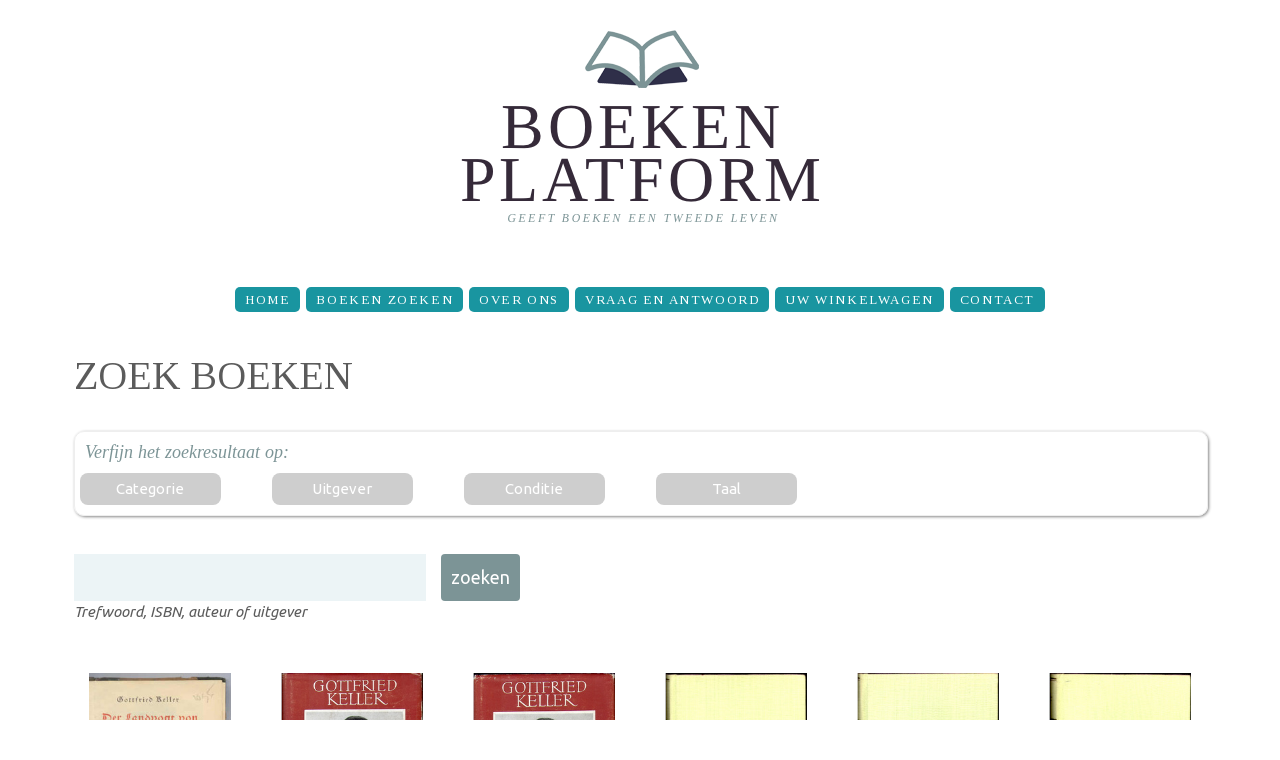

--- FILE ---
content_type: text/html; charset=utf-8
request_url: https://boekenplatform.nl/zoek/auteurs/1230
body_size: 4755
content:
<!doctype html>
<html lang="nl" dir="ltr">

<head>
  <meta http-equiv="Content-Type" content="text/html; charset=utf-8" />
<meta name="Generator" content="Drupal 7 (http://drupal.org)" />
<link rel="shortcut icon" href="https://www.boekenplatform.nl/sites/all/themes/boekenplatform1409/favicon.ico" type="image/vnd.microsoft.icon" />
<link rel="dns-prefetch" href="//s.boekenplatform.nl" />
<link rel="dns-prefetch" href="//code.jquery.com" />
<link rel="dns-prefetch" href="//fonts.googleapis.com" />
<meta name="format-detection" content="telephone=no" />
<meta name="viewport" content="width=device-width, initial-scale=1" />
<link rel="search" type="application/opensearchdescription+xml" href="/opensearch.xml" title="BoekenPlatform.nl doorzoeken" />
  <title>Keller, Gottfried | BoekenPlatform.nl</title>
  <link type="text/css" rel="stylesheet" href="https://www.boekenplatform.nl/f/css/css_xE-rWrJf-fncB6ztZfd2huxqgxu4WO-qwma6Xer30m4.css" media="all" />
<link type="text/css" rel="stylesheet" href="https://www.boekenplatform.nl/f/css/css_iUUE2OHARBqHPKgEMH75v1x5aWtbQ3p4h2spQVVDuXU.css" media="all" />
<link type="text/css" rel="stylesheet" href="https://www.boekenplatform.nl/f/css/css_Fb0pPi74hmN3P9a1TKt2789yspXoW62RVZi8NrXKq3I.css" media="all" />
<link type="text/css" rel="stylesheet" href="//fonts.googleapis.com/css?family=Ubuntu:400,400italic,700" media="all" />
<link type="text/css" rel="stylesheet" href="//fonts.googleapis.com/css?family=Tinos:400,400italic" media="all" />
<link type="text/css" rel="stylesheet" href="https://www.boekenplatform.nl/f/css/css_pVdxyFdfHq7uy0eqxe88S_hm6gHePlMtTD05qtKkS2g.css" media="all" />
<link type="text/css" rel="stylesheet" href="https://www.boekenplatform.nl/f/css/css_eAIYgJCiShtZVrzh1C88covaPhE76QA1Y5q7wl_lzBs.css" media="screen" />
<link type="text/css" rel="stylesheet" href="https://www.boekenplatform.nl/f/css/css_UVTF7Do1B78CmSnkcJE41JPFFzjYhJCiQ9ZJuUQ9RsE.css" media="print" />
  <script async defer data-domain="boekenplatform.nl" src="https://plausible.io/js/plausible.js"></script>
  </head>
<body class="html not-front not-logged-in one-sidebar sidebar-second page-zoek page-zoek-auteurs page-zoek-auteurs- page-zoek-auteurs-1230"  id="top">
  <div id="skip-link">
    <a href="#main-content" class="element-invisible element-focusable">Overslaan en naar de inhoud gaan</a>
  </div>
    <header id="header">
    <div class="container">
        <div class="row">
            <div class="grid_12">

              <h1><a href="/" title="BoekenPlatform.nl" rel="home" id="logo">
          <img src="https://www.boekenplatform.nl/f/boekenplatform-logo-website-3_0.png" alt="BoekenPlatform.nl" />
        </a></h1>
      
            </div>
        </div>
    </div>
    <div id="stuck_container">
        <div class="container">
            <div class="row">
                <div class="grid_12">
                <nav><ul class="sf-menu"><li class="menu-1412 first"><a href="/" title="">Home</a></li>
<li class="menu-1045"><a href="/boeken-zoeken">Boeken zoeken</a></li>
<li class="menu-1267"><a href="/over-ons">Over Ons</a></li>
<li class="menu-1266"><a href="/vraag-en-antwoord">Vraag en Antwoord</a></li>
<li class="menu-1899"><a href="/cart" title="The shopping cart page">Uw winkelwagen</a></li>
<li class="menu-1711 last"><a href="/contact">Contact</a></li>
</ul></nav>
                </div>
            </div>
        </div>
    </div>
</header>
<div class="clear"></div>

<div id="content">




    <div class="container">
        <div class="row">
            <div class="grid_12">
                                <a id="main-content"></a>
                                <h1 class="title" id="page-title">Zoek boeken</h1>                                                                                  <div class="region region-pre-content"><div class="container"><div class="row">
    <div class="grid_2"><div class="ctools-collapsible-container ctools-collapsed"><div class="ctools-collapsible-handle">Categorie</div><div class="ctools-collapsible-content"><div class="item-list"><ul class="facetapi-facetapi-links facetapi-facet-field-categorie" id="facetapi-facet-search-apiboekenindex-block-field-categorie"><li class="collapsed first"><a href="/zoek/auteurs/keller-gottfried-1230/categorie/literatuur-letterkunde-247982" class="facetapi-inactive" rel="nofollow" id="facetapi-link--12">Literatuur, Letterkunde<span class="element-invisible"> Literatuur, Letterkunde boeken </span></a></li>
<li class="collapsed"><a href="/zoek/auteurs/keller-gottfried-1230/categorie/anderstalig-248058" class="facetapi-inactive" rel="nofollow" id="facetapi-link--13">Anderstalig<span class="element-invisible"> Anderstalig boeken </span></a></li>
<li class="leaf last"><a href="/zoek/auteurs/keller-gottfried-1230/categorie/romans-verhalen-107257" class="facetapi-inactive" rel="nofollow" id="facetapi-link--14">Romans, Verhalen<span class="element-invisible"> Romans, Verhalen boeken </span></a></li>
</ul></div></div></div></div><div class="grid_2"><div class="ctools-collapsible-container ctools-collapsed"><div class="ctools-collapsible-handle">Uitgever</div><div class="ctools-collapsible-content"><div class="item-list"><ul class="facetapi-facetapi-links facetapi-facet-field-uitgever" id="facetapi-facet-search-apiboekenindex-block-field-uitgever"><li class="leaf first"><a href="/zoek/auteurs/keller-gottfried-1230/uitgever/volksverlag-weimar-578947" class="facetapi-inactive" rel="nofollow" id="facetapi-link--6">Volksverlag Weimar<span class="element-invisible"> Volksverlag Weimar boeken </span></a></li>
<li class="leaf"><a href="/zoek/auteurs/keller-gottfried-1230/uitgever/deutscher-bucherbund-3380" class="facetapi-inactive" rel="nofollow" id="facetapi-link--7">Deutscher Bucherbund<span class="element-invisible"> Deutscher Bucherbund boeken </span></a></li>
<li class="leaf"><a href="/zoek/auteurs/keller-gottfried-1230/uitgever/erich-matthes-1229" class="facetapi-inactive" rel="nofollow" id="facetapi-link--8">Erich Matthes<span class="element-invisible"> Erich Matthes boeken </span></a></li>
<li class="leaf"><a href="/zoek/auteurs/keller-gottfried-1230/uitgever/hollandsch-uitgeversfonds-3196" class="facetapi-inactive" rel="nofollow" id="facetapi-link--9">Hollandsch Uitgeversfonds<span class="element-invisible"> Hollandsch Uitgeversfonds boeken </span></a></li>
<li class="leaf"><a href="/zoek/auteurs/keller-gottfried-1230/uitgever/meulenhoff-j-m-3476" class="facetapi-inactive" rel="nofollow" id="facetapi-link--10">Meulenhoff J.M.<span class="element-invisible"> Meulenhoff J.M. boeken </span></a></li>
<li class="leaf last"><a href="/zoek/auteurs/keller-gottfried-1230/uitgever/stuttgarter-hausb%C3%BCcherei-414052" class="facetapi-inactive" rel="nofollow" id="facetapi-link--11">Stuttgarter Hausbücherei<span class="element-invisible"> Stuttgarter Hausbücherei boeken </span></a></li>
</ul></div></div></div></div><div class="grid_2"><div class="ctools-collapsible-container ctools-collapsed"><div class="ctools-collapsible-handle">Conditie</div><div class="ctools-collapsible-content"><div class="item-list"><ul class="facetapi-facetapi-links facetapi-facet-field-conditie-artikel" id="facetapi-facet-search-apiboekenindex-block-field-conditie-artikel"><li class="leaf first"><a href="/zoek/auteurs/keller-gottfried-1230/conditie/%E2%98%85%E2%98%85%E2%98%85%E2%98%85-16939" class="facetapi-inactive" rel="nofollow" id="facetapi-link">★★★★<span class="element-invisible"> ★★★★ boeken </span></a></li>
<li class="leaf last"><a href="/zoek/auteurs/keller-gottfried-1230/conditie/%E2%98%85%E2%98%85%E2%98%85-16940" class="facetapi-inactive" rel="nofollow" id="facetapi-link--2">★★★<span class="element-invisible"> ★★★ boeken </span></a></li>
</ul></div></div></div></div><div class="grid_2"><div class="ctools-collapsible-container ctools-collapsed"><div class="ctools-collapsible-handle">Taal</div><div class="ctools-collapsible-content"><div class="item-list"><ul class="facetapi-facetapi-links facetapi-facet-field-taal" id="facetapi-facet-search-apiboekenindex-block-field-taal"><li class="leaf first"><a href="/zoek/auteurs/keller-gottfried-1230/taal/duits-17" class="facetapi-inactive" rel="nofollow" id="facetapi-link--4">Duits<span class="element-invisible"> Duits boeken </span></a></li>
<li class="leaf last"><a href="/zoek/auteurs/keller-gottfried-1230/taal/nederlands-14" class="facetapi-inactive" rel="nofollow" id="facetapi-link--5">Nederlands<span class="element-invisible"> Nederlands boeken </span></a></li>
</ul></div></div></div></div>  </div></div></div>
                  <div class="region region-content">
    <div id="block-system-main" class="block block-system">

    
  <div class="content">
    <div class="view view-display-products view-id-display_products view-display-id-page_1 view-dom-id-558ceb545ea2c9c01d1f181f8da5feaa">
        
      <div class="view-filters">
      <form action="/zoek/auteurs/1230" method="get" id="views-exposed-form-display-products-page-1" accept-charset="UTF-8"><div><div class="views-exposed-form">
  <div class="views-exposed-widgets clearfix">
          <div id="edit-trefwoord-wrapper" class="views-exposed-widget views-widget-filter-search_api_views_fulltext">
                        <div class="views-widget">
          <div class="form-item form-type-textfield form-item-trefwoord">
 <input type="text" id="edit-trefwoord" name="trefwoord" value="" size="30" maxlength="128" class="form-text" />
</div>
        </div>
                  <div class="description">
            Trefwoord, ISBN, auteur of uitgever          </div>
              </div>
                    <div class="views-exposed-widget views-submit-button">
      <input type="submit" id="edit-submit-display-products" value="Zoeken" class="form-submit" />    </div>
      </div>
</div>
</div></form>    </div>
  
  
      <div class="view-content">
        <div class="views-responsive-grid views-responsive-grid-horizontal views-columns-6 container">
      <div class="row views-row-1 row">
      <div class="grid_2 views-column-1 grid_2">
        
          <a href="/der-landvogt-von-greisensee-37895"><img typeof="foaf:Image" src="https://s.boekenplatform.nl/bkm/15/f0/c8/3574.jpg" width="100%" alt="Der Landvogt von Greisensee" /></a>      </div>
      <div class="grid_2 views-column-2">
        
          <a href="/gotfried-keller-werke-i-341434"><img typeof="foaf:Image" src="https://s.boekenplatform.nl/bkm/15/d9/9d/gotfried-keller-werke-i.jpg" width="100%" alt="Gotfried Keller Werke I" /></a>      </div>
      <div class="grid_2 views-column-3">
        
          <a href="/gottfried-kellers-werke-ii-341430"><img typeof="foaf:Image" src="https://s.boekenplatform.nl/bkm/15/fd/e9/gottfried-kellers-werke-ii.jpg" width="100%" alt="Gottfried Kellers Werke II" /></a>      </div>
      <div class="grid_2 views-column-4">
        
          <a href="/kellers-werke-i-385917"><img typeof="foaf:Image" src="https://s.boekenplatform.nl/bkm/15/c9/a3/kellers-werke-i.jpg" width="100%" alt="Kellers Werke I" /></a>      </div>
      <div class="grid_2 views-column-5">
        
          <a href="/kellers-werke-ii-385943"><img typeof="foaf:Image" src="https://s.boekenplatform.nl/bkm/15/47/25/kellers-werke-ii.jpg" width="100%" alt="Kellers Werke II" /></a>      </div>
      <div class="grid_2 views-column-6 grid_2">
        
          <a href="/kellers-werke-iii-385907"><img typeof="foaf:Image" src="https://s.boekenplatform.nl/bkm/15/5e/a3/kellers-werke-iii.jpg" width="100%" alt="Kellers Werke III" /></a>      </div>
    </div>
      <div class="row views-row-2 row">
      <div class="grid_2 views-column-1 grid_2">
        
          <a href="/kellers-werke-iv-385937"><img typeof="foaf:Image" src="https://s.boekenplatform.nl/bkm/15/53/91/kellers-werke-iv.jpg" width="100%" alt="Kellers Werke IV" /></a>      </div>
      <div class="grid_2 views-column-2">
        
          <a href="/kellers-werke-v-343810"><img typeof="foaf:Image" src="https://s.boekenplatform.nl/bkm/15/dc/a4/kellers-werke-v.jpg" width="100%" alt="Kellers Werke V" /></a>      </div>
      <div class="grid_2 views-column-3">
        
          <a href="/kleider-machen-leute-51885"><img typeof="foaf:Image" src="https://s.boekenplatform.nl/bkm/15/cf/db/kleider-machen-leute.jpg" width="100%" alt="Kleider machen Leute" /></a>      </div>
      <div class="grid_2 views-column-4">
        
          <a href="/novellen-56808"><img typeof="foaf:Image" src="https://s.boekenplatform.nl/bkm/15/2b/59/423284.jpg" width="100%" alt="Novellen" /></a>      </div>
    </div>
    </div>
    </div>
  
  
  
  
  
  
</div>  </div>
</div>
  </div>
            </div>
        </div>
    </div>

    </div>

<footer id="footer">

  <div class="postscript">
    <div class="container">


        <div class="row">
            <div class="grid_12">
                <div class="region region-footer">
    <div id="block-menu-menu-footer-navigation" class="block block-menu">

    
  <div class="content">
    <ul class="menu"><li class="first expanded"><span title="" class="nolink" tabindex="0">Tweedehands boeken</span><ul class="menu"><li class="first last leaf"><a href="/" title="">BoekenPlatform.nl toont het aanbod van tweedehands boeken en tijdschriften</a></li>
</ul></li>
<li class="expanded"><span title="" class="nolink" tabindex="0">BoekenPlatform.nl</span><ul class="menu"><li class="first leaf"><a href="/over-ons" title="">Over Ons</a></li>
<li class="last leaf"><a href="/laatst-toegevoegd" title="">Recent toegevoegd</a></li>
</ul></li>
<li class="expanded"><span class="nolink" tabindex="0">Rubrieken</span><ul class="menu"><li class="first leaf"><a href="/rubrieken/auteurs">Auteurs</a></li>
<li class="leaf"><a href="/rubrieken/categorie" title="">Categorieën</a></li>
<li class="last leaf"><a href="/rubrieken/uitgevers" title="">Uitgevers</a></li>
</ul></li>
<li class="last expanded"><span title="" class="nolink" tabindex="0">Service &amp; support</span><ul class="menu"><li class="first leaf"><a href="/faq" title="Vraag en antwoord voor kopers">Vraag en Antwoord</a></li>
<li class="leaf"><a href="https://www.boekenplatform.nl/contact" title="">Contact</a></li>
<li class="leaf"><a href="/privacy-reglement" title="">Privacy-reglement</a></li>
<li class="leaf"><a href="/privacy-reglement#cookies" title="">Cookies</a></li>
<li class="last leaf"><a href="/copyright" title="">Copyright</a></li>
</ul></li>
</ul>  </div>
</div>
  </div>
            </div>
        </div>

    </div>
  </div>

    <div class="container">
        <div class="row">
            <div class="grid_4">
                <h1 class="logo2"><a href="/"><img src="/sites/all/themes/boekenplatform1409/images/logo1.png" alt="BoekenPlatform: boekverkopers en antiquariaten"></a></h1>
                <div class="copy">
                    <span><a href="https://www.boekenplatform.nl/over-ons">BoekenPlatform.nl</a>&nbsp;<a href="https://www.boekenplatform.nl/copyright" rel="nofollow">&copy;&nbsp;2014-2024</a>&nbsp;&bull;&nbsp;</span><br>
                    <a href="https://www.boekenplatform.nl/contact" rel="nofollow">contact</a> &bull;
                    <a href="https://twitter.com/boekenplatform" rel="me"><i class="fa fa-twitter"></i></a>
                    <a href="https://www.facebook.com/boekenplatform" rel="me"><i class="fa fa-facebook"></i></a>
                </div>
            </div>
            <div class="grid_8">
                <nav class="bottom_menu">
<ul class="sf-menu"><li class="menu-1412 first"><a href="/" title="">Home</a></li>
<li class="menu-1045"><a href="/boeken-zoeken">Boeken zoeken</a></li>
<li class="menu-1267"><a href="/over-ons">Over Ons</a></li>
<li class="menu-1266"><a href="/vraag-en-antwoord">Vraag en Antwoord</a></li>
<li class="menu-1899"><a href="/cart" title="The shopping cart page">Uw winkelwagen</a></li>
<li class="menu-1711 last"><a href="/contact">Contact</a></li>
</ul>                </nav>
            </div>
        </div>
    </div>
</footer>

  <script type="text/javascript" src="https://www.boekenplatform.nl/f/js/js_s5koNMBdK4BqfHyHNPWCXIL2zD0jFcPyejDZsryApj0.js"></script>
<script type="text/javascript" src="https://www.boekenplatform.nl/f/js/js_onbE0n0cQY6KTDQtHO_E27UBymFC-RuqypZZ6Zxez-o.js"></script>
<script type="text/javascript" src="https://www.boekenplatform.nl/f/js/js_fvu9Chk7yR9eyeW77wCH3mzyhRh63Cj_Sxmj2c69d_w.js"></script>
<script type="text/javascript">
<!--//--><![CDATA[//><!--
(function(i,s,o,g,r,a,m){i["GoogleAnalyticsObject"]=r;i[r]=i[r]||function(){(i[r].q=i[r].q||[]).push(arguments)},i[r].l=1*new Date();a=s.createElement(o),m=s.getElementsByTagName(o)[0];a.async=1;a.src=g;m.parentNode.insertBefore(a,m)})(window,document,"script","https://www.google-analytics.com/analytics.js","ga");ga("create", "UA-54267274-1", {"cookieDomain":"auto"});ga("set", "anonymizeIp", true);ga("send", "pageview");
//--><!]]>
</script>
<script type="text/javascript" src="https://www.boekenplatform.nl/f/js/js_FieXc9vu_XgGFd8K45wfcdjHVsqqL4jvFQ3ucQCLKZE.js"></script>
<script type="text/javascript" src="//code.jquery.com/ui/1.10.4/jquery-ui.min.js"></script>
<script type="text/javascript" src="https://www.boekenplatform.nl/f/js/js_jriQ874SHhB6d4KK3h4DaHnCKZ-vRXeXBwrsmqzZqV4.js"></script>
<script type="text/javascript" src="https://www.boekenplatform.nl/f/js/js_WYAalfpBOBr28mXvxv_2NksXtbHb2vrbOub4eKoIgAk.js"></script>
<script type="text/javascript">
<!--//--><![CDATA[//><!--
jQuery.extend(Drupal.settings, {"basePath":"\/","pathPrefix":"","setHasJsCookie":0,"ajaxPageState":{"theme":"boekenplatform1409","theme_token":"OWCtqCBX-2wN5IgwFaYcb55T-8Xpzc9AOXre5MF0fQ0"},"hide_submit":{"hide_submit_status":true,"hide_submit_method":"hide","hide_submit_css":"hide-submit-disable","hide_submit_abtext":"","hide_submit_atext":"","hide_submit_hide_css":"hide-submit-processing","hide_submit_hide_text":"Bezig...","hide_submit_indicator_style":"expand-left","hide_submit_spinner_color":"#000","hide_submit_spinner_lines":12,"hide_submit_hide_fx":0,"hide_submit_reset_time":50000},"urlIsAjaxTrusted":{"\/zoek\/auteurs\/1230":true},"googleanalytics":{"trackOutbound":1,"trackMailto":1,"trackDownload":1,"trackDownloadExtensions":"7z|aac|arc|arj|asf|asx|avi|bin|csv|doc(x|m)?|dot(x|m)?|exe|flv|gif|gz|gzip|hqx|jar|jpe?g|js|mp(2|3|4|e?g)|mov(ie)?|msi|msp|pdf|phps|png|ppt(x|m)?|pot(x|m)?|pps(x|m)?|ppam|sld(x|m)?|thmx|qtm?|ra(m|r)?|sea|sit|tar|tgz|torrent|txt|wav|wma|wmv|wpd|xls(x|m|b)?|xlt(x|m)|xlam|xml|z|zip","trackColorbox":1},"facetapi":{"facets":[{"limit":"10","id":"facetapi-facet-search-apiboekenindex-block-field-categorie","searcher":"search_api@boekenindex","realmName":"block","facetName":"field_categorie","queryType":null,"widget":"facetapi_links","showMoreText":"Toon meer","showFewerText":"Toon minder"},{"limit":"5","id":"facetapi-facet-search-apiboekenindex-block-field-uitgever","searcher":"search_api@boekenindex","realmName":"block","facetName":"field_uitgever","queryType":null,"widget":"facetapi_links","showMoreText":"Toon meer","showFewerText":"Toon minder"},{"limit":"5","id":"facetapi-facet-search-apiboekenindex-block-field-auteur","searcher":"search_api@boekenindex","realmName":"block","facetName":"field_auteur","queryType":null,"widget":"facetapi_links","showMoreText":"Toon meer","showFewerText":"Toon minder"},{"limit":"20","id":"facetapi-facet-search-apiboekenindex-block-field-conditie-artikel","searcher":"search_api@boekenindex","realmName":"block","facetName":"field_conditie_artikel","queryType":null,"widget":"facetapi_links","showMoreText":"Toon meer","showFewerText":"Toon minder"},{"limit":"3","id":"facetapi-facet-search-apiboekenindex-block-field-taal","searcher":"search_api@boekenindex","realmName":"block","facetName":"field_taal","queryType":null,"widget":"facetapi_links","showMoreText":"Toon meer","showFewerText":"Toon minder"},{"limit":"20","id":"facetapi-facet-search-apiboekenindex-block-field-aantal","searcher":"search_api@boekenindex","realmName":"block","facetName":"field_aantal","queryType":null,"widget":"facetapi_links","showMoreText":"Show more","showFewerText":"Show fewer"}]}});
//--><!]]>
</script>
</body>
</html>
